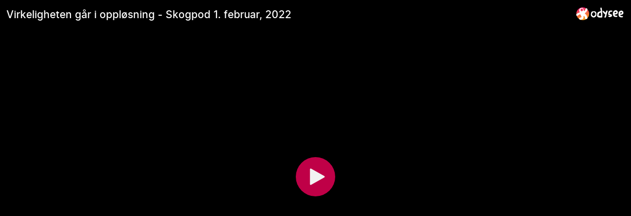

--- FILE ---
content_type: text/html; charset=utf-8
request_url: https://odysee.com/$/embed/Hans-Rustad-skogpod-01-02-2022/aa3246297b1a70c305dfc0c1bbe19fdfeb79e49a?r=CqdMgK15e9RSusmUHDkhqBMwzr3rTuTg
body_size: 2264
content:
<!DOCTYPE html>
<html dir="ltr">
  <head>
    <meta charset="utf-8" />
    <meta name="viewport" content="width=device-width, initial-scale=1.0, maximum-scale=1.0, user-scalable=no" />
    <meta http-equiv="Pragma" content="no-cache" />
    <meta http-equiv="Cache-Control" content="no-cache, no-store, must-revalidate" />
    <meta http-equiv="Expires" content="0" />
    <meta name="viewport" content="width=device-width, initial-scale=1.0, maximum-scale=1.0, user-scalable=no">

    <link rel="preload" href="/public/font/v1/300.woff" as="font" type="font/woff" crossorigin />
    <link rel="preload" href="/public/font/v1/300i.woff" as="font" type="font/woff" crossorigin />
    <link rel="preload" href="/public/font/v1/400.woff" as="font" type="font/woff" crossorigin />
    <link rel="preload" href="/public/font/v1/400i.woff" as="font" type="font/woff" crossorigin />
    <link rel="preload" href="/public/font/v1/700.woff" as="font" type="font/woff" crossorigin />
    <link rel="preload" href="/public/font/v1/700i.woff" as="font" type="font/woff" crossorigin />    

    <!-- Global site tag (gtag.js) - Google Analytics -->
    <script async src="https://www.googletagmanager.com/gtag/js?id=G-BB8DNPB73F"></script>
    <script>
      window.dataLayer = window.dataLayer || [];
      function gtag() {
        dataLayer.push(arguments);
      }
      gtag('consent', 'default', {
        ad_storage: 'denied',
        analytics_storage: 'denied',
      });
      gtag('js', new Date());
      gtag('config', 'G-BB8DNPB73F');
    </script>
    
    <link rel="shortcut icon" href="/public/favicon_128.png" />

    <style>
      @font-face {
        font-family: 'Inter';
        font-style: normal;
        font-weight: 300;
        font-display: swap;
        src: url('/public/font/v1/300.woff') format('woff');
      }

      @font-face {
        font-family: 'Inter';
        font-style: italic;
        font-weight: 300;
        font-display: swap;
        src: url('/public/font/v1/300i.woff') format('woff');
      }

      @font-face {
        font-family: 'Inter';
        font-style: normal;
        font-weight: 400;
        font-display: swap;
        src: url('/public/font/v1/400.woff') format('woff');
      }

      @font-face {
        font-family: 'Inter';
        font-style: italic;
        font-weight: 400;
        font-display: swap;
        src: url('/public/font/v1/400i.woff') format('woff');
      }

      @font-face {
        font-family: 'Inter';
        font-style: normal;
        font-weight: 700;
        font-display: swap;
        src: url('/public/font/v1/700.woff') format('woff');
      }

      @font-face {
        font-family: 'Inter';
        font-style: italic;
        font-weight: 700;
        font-display: swap;
        src: url('/public/font/v1/700i.woff') format('woff');
      }
    </style>

    <link rel="icon" type="image/png" href="/public/favicon_128.png" /><meta charset="utf8"/><title>Virkeligheten går i oppløsning - Skogpod 1. februar, 2022</title><meta name="description" content="Vi kom litt sent i gang og må tenke oss litt om før vi kommer i gang. Boken til Peter Schweizer , Red-Handed: How American Elites Get Rich Helping China Win, fortsetter å generere stoff.  Han dokument..."/><meta name="keywords" content="hans rustad,skogpod,skogtur,skogspodcast,docpod"/><meta name="theme-color" content="#ca004b"><meta property="og:description" content="Vi kom litt sent i gang og må tenke oss litt om før vi kommer i gang. Boken til Peter Schweizer , Red-Handed: How American Elites Get Rich Helping China Win, fortsetter å generere stoff.  Han dokument..."/><meta property="og:image" content="https://thumbnails.odycdn.com/card/s:1280:720/quality:85/plain/https://thumbs.odycdn.com/d63fe73c38e215447c6dc65cc96cea0d.jpg"/><meta property="og:image:secure_url" content="https://thumbnails.odycdn.com/card/s:1280:720/quality:85/plain/https://thumbs.odycdn.com/d63fe73c38e215447c6dc65cc96cea0d.jpg"/><meta property="og:image:width"  content="1280"/><meta property="og:image:height"  content="720"/><meta property="og:locale" content="no"/><meta property="og:site_name" content="Odysee"/><meta property="og:type" content="video.other"/><meta property="og:title" content="Virkeligheten går i oppløsning - Skogpod 1. februar, 2022"/><meta property="og:url" content="https://odysee.com/@DocPod:b/Hans-Rustad-skogpod-01-02-2022:a"/><link rel="canonical" content="https://odysee.com/@DocPod:b/Hans-Rustad-skogpod-01-02-2022:a"/><link rel="alternate" type="application/json+oembed" href="https://odysee.com/$/oembed?url=https%3A%2F%2Fodysee.com%2F%40DocPod%3Ab%2FHans-Rustad-skogpod-01-02-2022%3Aa&format=json" title="Virkeligheten går i oppløsning - Skogpod 1. februar, 2022" /><link rel="alternate" type="text/xml+oembed" href="https://odysee.com/$/oembed?url=https%3A%2F%2Fodysee.com%2F%40DocPod%3Ab%2FHans-Rustad-skogpod-01-02-2022%3Aa&format=xml" title="Virkeligheten går i oppløsning - Skogpod 1. februar, 2022" /><meta property="og:video" content="https://odysee.com/%24/embed/%40DocPod%3Ab%2FHans-Rustad-skogpod-01-02-2022%3Aa" /><meta property="og:video:secure_url" content="https://odysee.com/%24/embed/%40DocPod%3Ab%2FHans-Rustad-skogpod-01-02-2022%3Aa" /><meta property="og:video:type" content="text/html" /><meta name="og:video:series" content="@DocPod"/><meta property="og:video:width" content="1280"/><meta property="og:video:height" content="720"/><meta property="og:video:release_date" content="2022-02-02T13:22:56.000Z"/><meta property="og:video:duration" content="614"/><meta name="twitter:title" content="Virkeligheten går i oppløsning - Skogpod 1. februar, 2022"/><meta name="twitter:image" content="https://thumbnails.odycdn.com/card/s:1280:720/quality:85/plain/https://thumbs.odycdn.com/d63fe73c38e215447c6dc65cc96cea0d.jpg"/><meta name="twitter:player:image" content="https://thumbnails.odycdn.com/card/s:1280:720/quality:85/plain/https://thumbs.odycdn.com/d63fe73c38e215447c6dc65cc96cea0d.jpg"/><meta name="twitter:site" content="@OdyseeTeam"/><meta name="twitter:url" content="https://odysee.com/@DocPod:b/Hans-Rustad-skogpod-01-02-2022:a"/><meta name="twitter:card" content="player"/><meta name="twitter:player" content="https://odysee.com/%24/embed/%40DocPod%3Ab%2FHans-Rustad-skogpod-01-02-2022%3Aa" /><meta name="twitter:player:width" content="1280"><meta name="twitter:player:height" content="720"><meta property="fb:app_id" content="1673146449633983" /><meta name="fc:miniapp" content='{"version":"1","imageUrl":"https://thumbnails.odycdn.com/card/s:1280:720/quality:85/plain/https://thumbs.odycdn.com/d63fe73c38e215447c6dc65cc96cea0d.jpg","button":{"title":"Watch on Odysee","action":{"type":"launch_miniapp","name":"Odysee","url":"https://odysee.com/$/embed/@DocPod:b/Hans-Rustad-skogpod-01-02-2022:a","splashImageUrl":"https://odysee.com/public/favicon_128.png","splashBackgroundColor":"#ffffff"}}}'/><meta name="fc:frame" content='{"version":"next","imageUrl":"https://thumbnails.odycdn.com/card/s:1280:720/quality:85/plain/https://thumbs.odycdn.com/d63fe73c38e215447c6dc65cc96cea0d.jpg","button":{"title":"Watch on Odysee","action":{"type":"launch_frame","name":"Odysee","url":"https://odysee.com/$/embed/@DocPod:b/Hans-Rustad-skogpod-01-02-2022:a","splashImageUrl":"https://odysee.com/public/favicon_128.png","splashBackgroundColor":"#ffffff"}}}'/><meta name="fc:frame:image" content="https://thumbnails.odycdn.com/card/s:1280:720/quality:85/plain/https://thumbs.odycdn.com/d63fe73c38e215447c6dc65cc96cea0d.jpg"/><meta name="fc:frame:button:1" content="Watch on Odysee"/><meta name="fc:frame:button:1:action" content="link"/><meta name="fc:frame:button:1:target" content="https://odysee.com/$/embed/@DocPod:b/Hans-Rustad-skogpod-01-02-2022:a"/><meta name="fc:frame:button:2" content="Next ▶"/><meta name="fc:frame:button:2:action" content="post"/><meta name="fc:frame:post_url" content="https://odysee.com/$/frame"/><script src="https://cdn.jsdelivr.net/npm/@farcaster/miniapp-sdk/dist/index.min.js"></script>
<script>
(function() {
  function signalReady() {
    try {
      var sdk = (window.miniapp && window.miniapp.sdk) || window.sdk || (window.frame && window.frame.sdk);
      if (sdk && sdk.actions && typeof sdk.actions.ready === 'function') {
        sdk.actions.ready();
      }
      return true;
    } catch (e) {
      return false;
    }
  }

  var attempts = 0;
  var maxAttempts = 50;
  var checkAndSignal = setInterval(function() {
    attempts++;
    if (signalReady()) {
      clearInterval(checkAndSignal);
    } else if (attempts >= maxAttempts) {
      clearInterval(checkAndSignal);
      try {
        if (window.parent && window.parent.postMessage) {
          window.parent.postMessage({ type: 'miniapp-ready-timeout' }, '*');
        }
      } catch (e) {}
    }
  }, 100);
})();
</script>
<script type="application/ld+json">
{
  "@context": "https://schema.org",
  "@type": "VideoObject",
  "name": "Virkeligheten går i oppløsning - Skogpod 1. februar, 2022",
  "description": "Vi kom litt sent i gang og må tenke oss litt om før vi kommer i gang. Boken til Peter Schweizer , Red-Handed: How American Elites Get Rich Helping China Win, fortsetter å generere stoff.  Han dokument...",
  "thumbnailUrl": "https://thumbnails.odycdn.com/card/s:1280:720/quality:85/plain/https://thumbs.odycdn.com/d63fe73c38e215447c6dc65cc96cea0d.jpg",
  "uploadDate": "2022-02-02T13:22:56.000Z",
  "duration": "PT10M14S",
  "url": "https://odysee.com/@DocPod:b/Hans-Rustad-skogpod-01-02-2022:a",
  "contentUrl": "https://player.odycdn.com/api/v3/streams/free/Hans-Rustad-skogpod-01-02-2022/aa3246297b1a70c305dfc0c1bbe19fdfeb79e49a/13b5ff.mp4",
  "embedUrl": "https://odysee.com/%24/embed/%40DocPod%3Ab%2FHans-Rustad-skogpod-01-02-2022%3Aa",
  "author": {
    "@type": "Person",
    "name": "Skogpods og andre Document-pods",
    "url": "https://odysee.com/@DocPod:b"
  },
  "thumbnail": {
    "@type": "ImageObject",
    "url": "https://thumbnails.odycdn.com/card/s:1280:720/quality:85/plain/https://thumbs.odycdn.com/d63fe73c38e215447c6dc65cc96cea0d.jpg"
  },
  "keywords": "hans rustad,skogpod,skogtur,skogspodcast,docpod",
  "width": 1280,
  "height": 720,
  "potentialAction": {
    "@type": "SeekToAction",
    "target": "https://odysee.com/@DocPod:b/Hans-Rustad-skogpod-01-02-2022:a?t={seek_to_second_number}",
    "startOffset-input": "required name=seek_to_second_number"
  }
}
</script>

    

    <script src="/public/ui-202601231645.1ff368d026.js" defer></script>
  </head>

  <body>
    <div id="app"></div>
  </body>
</html>
